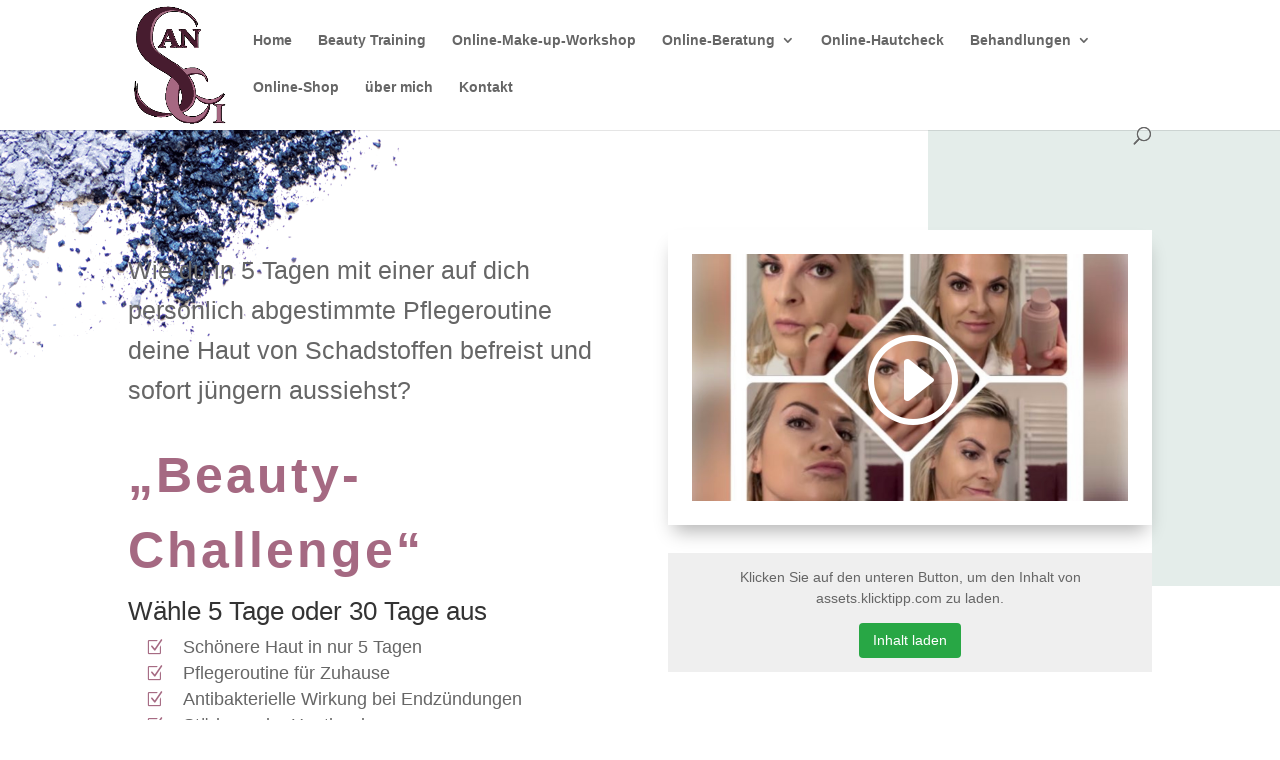

--- FILE ---
content_type: text/css
request_url: https://www.san-gi.de/wp-content/et-cache/1326/et-core-unified-deferred-1326.min.css?ver=1767391806
body_size: 1834
content:
.et_pb_text_11{line-height:2em;font-family:'Open Sans',sans-serif;line-height:2em}.et_pb_text_11 h2{font-family:'Great Vibes',sans-serif;font-weight:700;font-size:45px;color:#a56982!important;letter-spacing:3px;line-height:1.3em;text-align:center}.et_pb_text_12{line-height:2em;font-family:'Open Sans',sans-serif;font-size:18px;line-height:2em}.et_pb_text_12 h2{font-family:'Playfair Display SC',sans-serif;font-size:45px;line-height:1.3em}ul.et_pb_social_media_follow_1 a.icon,ul.et_pb_social_media_follow_0 a.icon{border-radius:0px 0px 0px 0px}ul.et_pb_social_media_follow_1 a,ul.et_pb_social_media_follow_0 a{border-width:8px;border-color:rgba(0,0,0,0)}ul.et_pb_social_media_follow_1,ul.et_pb_social_media_follow_0{margin-top:1px!important}.et_pb_image_5 .et_pb_image_wrap{border-width:24px;border-color:#ffffff;box-shadow:0px 70px 150px -6px rgba(0,0,0,0.2)}.et_pb_image_5{text-align:left;margin-left:0}.et_pb_section_6.et_pb_section{background-color:#1f1f1f!important}.et_pb_text_13.et_pb_text a,.et_pb_text_14.et_pb_text a,.et_pb_text_16.et_pb_text a,.et_pb_text_15.et_pb_text a{color:#8d8181!important}.et_pb_text_16 a,.et_pb_text_13 a,.et_pb_text_15 a,.et_pb_text_14 a{font-family:'Open Sans',sans-serif;font-weight:600;font-size:16px;line-height:2em}.et_pb_text_14 h4,.et_pb_text_13 h4,.et_pb_text_16 h4,.et_pb_text_15 h4{font-family:'Playfair Display SC',sans-serif;font-size:20px;line-height:1.5em}.et_pb_social_media_follow_network_1 a.icon,.et_pb_social_media_follow_network_0 a.icon{background-color:rgba(141,129,129,0.6)!important}.et_pb_social_media_follow_network_2 a.icon,.et_pb_social_media_follow_network_3 a.icon{background-color:rgba(141,129,129,0.15)!important}@media only screen and (max-width:980px){.et_pb_text_11 h2,.et_pb_text_12 h2{font-size:40px}.et_pb_image_5 .et_pb_image_wrap img{width:auto}}@media only screen and (max-width:767px){.et_pb_text_11 h2,.et_pb_text_12 h2{font-size:28px}.et_pb_image_5 .et_pb_image_wrap img{width:auto}}